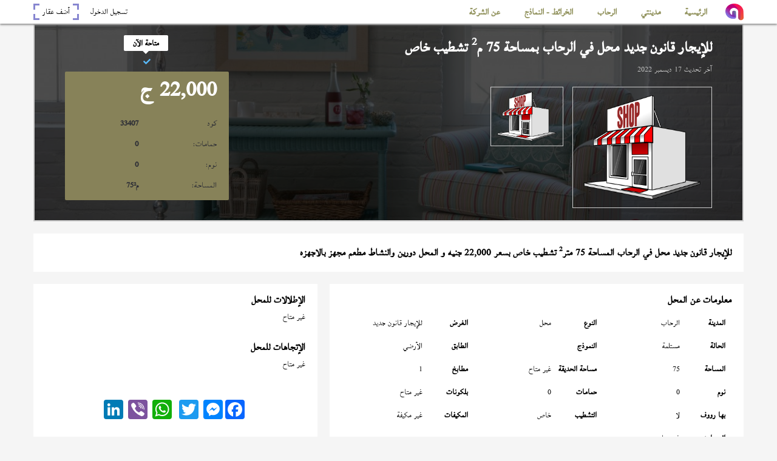

--- FILE ---
content_type: text/html; charset=UTF-8
request_url: https://www.akaratmadinaty.org/details/33407/store_for_rent_new_law_in_alrehab
body_size: 6393
content:
<!doctype html>
<html dir="rtl" lang="ar">
   
<head>
	<meta charset="utf-8">
    <title>للإيجار قانون جديد محل في الرحاب بمساحة 75 متر   تشطيب خاص</title>
	<meta name="viewport" content="width=device-width, initial-scale=1">
	<!-- Meta For SEO start -->
	<meta name="description" content="محل بالرحاب بالمرحلة  المساحة 75 م   تطل على  0 نوم 0 حمام تشطيب خاص للإيجار قانون جديد 22,000 جنيه| كود الوحدة: 33407">
	<meta name="rating" content="general">
	<meta name="author" content="عقارات مدينتي">
	<meta name="copyright" content="عقارات مدينتي, 2026">
	<!--<meta name="expires" content="0">-->
	<meta name="revisit-after" content="7 days">
	<meta name="distribution" content="global">
	<meta name="directory" content="submission">
	<meta name="coverage" content="Worldwide">
	<meta name="robots" content="index,follow">
	<meta name="topic" content="Realestate">
	<meta name="Classification" content="Realestate">
	<meta name="category" content="Realestate">
	<meta name="designer" content="abdelrahman gamal">
	
	<!--<meta http-equiv="Cache-Control" content="no-cache, no-store, must-revalidate" />
	<meta http-equiv="Pragma" content="no-cache" />-->
    
	<meta property="og:type" content="website">
	<meta property="og:title" content="للإيجار قانون جديد محل في الرحاب بمساحة 75 متر   تشطيب خاص"> 
	<meta property="og:url" content="https://www.akaratmadinaty.org:443/details/33407/store_for_rent_new_law_in_alrehab">
	<meta property="og:description" content="محل بالرحاب بالمرحلة  المساحة 75 م   تطل على  0 نوم 0 حمام تشطيب خاص للإيجار قانون جديد 22,000 جنيه| كود الوحدة: 33407" />  
	<meta property="og:image" content="https://www.akaratmadinaty.org:443/images/units/shop.png"> 
	<meta property="fb:app_id" content="https://www.facebook.com/contactmadinaty/">
    <!-- End OF SEO -->
    
    <link rel="shortcut icon" href="/images/croped_logo.png">
	<link rel="stylesheet" href="/css/lightgallery.min.1519831818.css"/>
	<link rel="stylesheet" href="/css/fontawesome-all.1519831744.css"/>
	<link rel="stylesheet" href="/css/foundation-icons/foundation-icons.css">
	<link rel="stylesheet" href="/css/normalize.css">
	<link rel="stylesheet" href="/css/jquery-ui.min.css">
	<link rel="stylesheet" href="/css/jquery-ui.theme.min.css">
	<link rel="stylesheet" href="/css/jquery-ui.structure.min.css">
	<link rel="stylesheet" href="/css/offline-language-arabic.1525819314.css"/>
	<link rel="stylesheet" href="/css/offline-theme-dark.1525819998.css"/>
	<link rel="stylesheet" href="/css/style.1528209944.css"/>
    <link rel="stylesheet" href="/css/sweetalert2.min.css">
    <!-- Schema.org -->
    
    
    <script type='application/ld+json'> 
        {
          "@context": "http://www.schema.org",
          "@type": "LocalBusiness",
          "name": "akaratmadinaty",
          "url": "https://www.akaratmadinaty.org/",
		  "telephone": "+201110440030",
		  "priceRange": "1700 ايجار, 600,000 كاش, 300 مقدم تقسيط",
          "image": "https://www.akaratmadinaty.org/images/logo.png",
          "address": {
            "@type": "PostalAddress",
            "streetAddress": "مكتب 23 أرابيسسك مول مدينتي، القاهرة الجديدة محافظة القاهرة، جمهورية مصر العربية، مكتب بريد 19511",
            "addressLocality": "Madinaty",
            "addressCountry": "Egypt"
          },
          "hasMap": "https://www.google.com.eg/maps/place/Contact+Madinaty+Real+Estat/@30.0610919,31.4791733,17z/data=!3m1!4b1!4m5!3m4!1s0x1458187ac765f871:0xe5d0d8ff026fd40f!8m2!3d30.0610919!4d31.4813673",
          "openingHours": "Mo, Tu, We, Th, Fr, Sa, Su -",
		  "potentialAction": {
            "@type": "SearchAction",
            "target": "https://www.akaratmadinaty.org/properties/all_cities/properties/?page=1"
			},
			"contactPoint": [
			{ "@type": "ContactPoint",
			  "telephone": "+201110440030",
			  "contactType": "sales",
			  "availableLanguage": "Arabic, English"
			}
		  ]
        }
    </script>
	
	
	<script type='application/ld+json'>
		{
		  "@context": "http://schema.org",
		  "@type": "Organization",
		  "url": "https://www.akaratmadinaty.org",
		  "logo": "https://www.akaratmadinaty.org/images/logo.png"
		}
	</script>
	
	<script type="application/ld+json">
		{
		  "@context": "http://schema.org",
		  "@type": "Organization",
		  "name": "akaratmadinaty",
		  "url": "https://www.akaratmadinaty.org",
		  "sameAs": [
			"https://www.facebook.com/contactmadinaty",
			"https://plus.google.com/113504293778487738011",
			"https://twitter.com/contactmadinaty",
			"https://www.youtube.com/channel/UCCq3KLqswoULVOS7wZOTJ7A"
		  ]
		}
	</script>
    
	
	<!-- Facebook Pixel Code -->
    
    <!-- Facebook Pixel Code -->
    
    
    
    <!-- google-analisis -->
    
        <!-- Global site tag (gtag.js) - Google Analytics -->
<script async src="https://www.googletagmanager.com/gtag/js?id=UA-113296447-1"></script>
<script>
  window.dataLayer = window.dataLayer || [];
  function gtag(){dataLayer.push(arguments);}
  gtag('js', new Date());
  gtag('config', 'UA-113296447-1');
</script>    
    <!-- google-analisis -->
    
	

    
	<script src="/js/jquery-3.2.1.min.js"></script>
	<script src="/js/jquery-ui.min.js"></script>
	<script src="/js/jquery.form.min.js"></script>
	<script src="/js/underscore-min.js"></script>
	<script src="/js/jshashtable-3.0-min.js"></script>
	<script src="/js/jquery.numberformatter-1.2.4.min.js"></script>
	<script src="/js/lightgallery-all.min.js"></script>
	<script src="/js/jQuery_Mousewheel_3.1.13.js"></script>
	<script src="/js/sweetalert2.min.js"></script>
	<script src="/js/offline.1525816554.js"></script>
	<script src="/js/reconnect.1525816984.js"></script>
	<script src="/js/requests.1525816984.js"></script>
	<script src="/js/simulate.1525816984.js"></script>
	<script src="/js/ui.1525816988.js"></script>
    <script src="/js/app.1519831862.js"></script>
    <script src="/js/functions.1522165462.js"></script>
    <script src="/js/script.1525819208.js"></script>
</head>
    <body itemscope itemtype="http://shcema.org/RealEstateAgent">
		<div class="nav_mobile hidden">
    <button class="cls-nav-mobile"><i class="fa fa-times"></i></button>
</div>
        <div class="loader_container">
          <div class="progress float shadow">
            <div class="progress__item"></div>
          </div>
        </div>
		<header class="" itemscope itemtype="http://shcema.org/WPHeader" role="banner">
            <nav class="container" itemscope itemtype="http://schema.org/SiteNavigationElement" role="navigation">
    <button class="m_bars"><i class="fa fa-ellipsis-v"></i></button>
    <a class="croped_logo hidden" href="/">
        <img src="/images/croped_logo.png">
    </a>
    <ul class="nav_menu" itemscope itemtype="http://schema.org/BreadcrumbList">
        <li class="li_style" itemscope itemprop="itemListElement"  itemtype="http://schema.org/ListItem">
            <span itemprop="item">
                <a href="/" itemprop="url">
                    <bdi itemprop="name">الرئيسية</bdi>
                </a>
                <span class="prop_bor prop_bor1"></span>
                <span class="prop_bor prop_bor2"></span>
                <span class="prop_bor prop_bor3"></span>
                <span class="prop_bor prop_bor4"></span>
            </span>
        </li>
        <li class="li_style" itemscope itemprop="itemListElement"  itemtype="http://schema.org/ListItem">
            <span itemprop="item">
                <a href="/properties/madinaty" itemprop="url">
                    <bdi itemprop="name">مدينتي</bdi>
                </a>
                <span class="prop_bor prop_bor1"></span>
                <span class="prop_bor prop_bor2"></span>
                <span class="prop_bor prop_bor3"></span>
                <span class="prop_bor prop_bor4"></span>
            </span>
            <ul class="sub_menu_2 sub_menu_2_style" itemscope itemtype="http://schema.org/BreadcrumbList" itemprop="item">
                <li itemscope itemprop="itemListElement"  itemtype="http://schema.org/ListItem">
                    <a href="/properties/madinaty/properties/sale" itemprop="url">
                        <bdi itemprop="name">بيع</bdi>
                    </a>
                    <ul class="sub_lvl2" itemscope itemtype="http://schema.org/BreadcrumbList" itemprop="item">
                        <li itemtype="http://schema.org/ListItem">
                            <a itemprop="url" href="/properties/madinaty/apartments/sale">
                                <bdi itemprop="name">شقق</bdi>
                            </a>
                        </li>
                        <li itemtype="http://schema.org/ListItem">
                            <a itemprop="url" href="/properties/madinaty/villas/sale">
                                <bdi itemprop="name">فيلات</bdi>
                            </a>
                        </li>
                        <li itemtype="http://schema.org/ListItem">
                            <a itemprop="url" href="/properties/madinaty/stores/sale">
                                <bdi itemprop="name">محلات</bdi>
                            </a>
                        </li>
                        <li itemtype="http://schema.org/ListItem">
                            <a itemprop="url" href="/properties/madinaty/offices/sale">
                                <bdi itemprop="name">مكاتب</bdi>
                            </a>
                        </li>
                    </ul>
                </li>
                
                <li class="" itemscope itemprop="itemListElement"  itemtype="http://schema.org/ListItem">
                    <a href="/properties/madinaty/properties/rent" itemprop="url">
                        <bdi itemprop="name">ايجار</bdi>
                    </a>
                    <ul class="sub_lvl2" itemscope itemtype="http://schema.org/BreadcrumbList" itemprop="item">
                        <li itemtype="http://schema.org/ListItem">
                            <a itemprop="url" href="/properties/madinaty/apartments/rent">
                                <bdi itemprop="name">شقق</bdi>
                            </a>
                        </li>
                        <li itemtype="http://schema.org/ListItem">
                            <a itemprop="url" href="/properties/madinaty/villas/rent">
                                <bdi itemprop="name">فيلات</bdi>
                            </a>
                        </li>
                        <li itemtype="http://schema.org/ListItem">
                            <a itemprop="url" href="/properties/madinaty/stores/rent">
                                <bdi itemprop="name">محلات</bdi>
                            </a>
                        </li>
                        <li itemtype="http://schema.org/ListItem">
                            <a itemprop="url" href="/properties/madinaty/offices/rent">
                                <bdi itemprop="name">مكاتب</bdi>
                            </a>
                        </li>
                    </ul>
                </li>
            </ul>
        </li>
        <li class="li_style" itemscope itemprop="itemListElement" itemtype="http://schema.org/ListItem">
            <span itemprop="item">
                <a href="/properties/alrehab" itemprop="url">
                    <bdi itemprop="name">الرحاب</bdi>
                </a>
                <span class="prop_bor prop_bor1"></span>
                <span class="prop_bor prop_bor2"></span>
                <span class="prop_bor prop_bor3"></span>
                <span class="prop_bor prop_bor4"></span>
            </span>
            <ul class="sub_menu_2 sub_menu_2_style" itemscope itemtype="http://schema.org/BreadcrumbList" itemprop="item">
                <li itemscope itemprop="itemListElement"  itemtype="http://schema.org/ListItem">
                    <a href="/properties/alrehab/properties/sale" itemprop="url">
                        <bdi itemprop="name">بيع</bdi>
                    </a>
                    <ul class="sub_lvl2" itemscope itemtype="http://schema.org/BreadcrumbList" itemprop="item">
                        <li itemtype="http://schema.org/ListItem">
                            <a itemprop="url" href="/properties/alrehab/apartments/sale">
                                <bdi itemprop="name">شقق</bdi>
                            </a>
                        </li>
                        <li itemtype="http://schema.org/ListItem">
                            <a itemprop="url" href="/properties/alrehab/villas/sale">
                                <bdi itemprop="name">فيلات</bdi>
                            </a>
                        </li>
                        <li itemtype="http://schema.org/ListItem">
                            <a itemprop="url" href="/properties/alrehab/stores/sale">
                                <bdi itemprop="name">محلات</bdi>
                            </a>
                        </li>
                        <li itemtype="http://schema.org/ListItem">
                            <a itemprop="url" href="/properties/alrehab/offices/sale">
                                <bdi itemprop="name">مكاتب</bdi>
                            </a>
                        </li>
                    </ul>
                </li>
                
                <li class="" itemscope itemprop="itemListElement"  itemtype="http://schema.org/ListItem">
                    <a href="/properties/alrehab/properties/rent" itemprop="url">
                        <bdi itemprop="name">ايجار</bdi>
                    </a>
                    <ul class="sub_lvl2" itemscope itemtype="http://schema.org/BreadcrumbList" itemprop="item">
                        <li itemtype="http://schema.org/ListItem">
                            <a itemprop="url" href="/properties/alrehab/apartments/rent">
                                <bdi itemprop="name">شقق</bdi>
                            </a>
                        </li>
                        <li itemtype="http://schema.org/ListItem">
                            <a itemprop="url" href="/properties/alrehab/villas/rent">
                                <bdi itemprop="name">فيلات</bdi>
                            </a>
                        </li>
                        <li itemtype="http://schema.org/ListItem">
                            <a itemprop="url" href="/properties/alrehab/stores/rent">
                                <bdi itemprop="name">محلات</bdi>
                            </a>
                        </li>
                        <li itemtype="http://schema.org/ListItem">
                            <a itemprop="url" href="/properties/alrehab/offices/rent">
                                <bdi itemprop="name">مكاتب</bdi>
                            </a>
                        </li>
                    </ul>
                </li>
            </ul>
        </li>
        <li class="li_style" itemscope itemprop="itemListElement"  itemtype="http://schema.org/ListItem">
            <span itemprop="item">
                <a href="javascript:void(0)">
                    <bdi itemprop="name">الخرائط - النماذج</bdi>
                </a>
                <span class="prop_bor prop_bor1"></span>
                <span class="prop_bor prop_bor2"></span>
                <span class="prop_bor prop_bor3"></span>
                <span class="prop_bor prop_bor4"></span>
            </span>
               <ul class="sub_menu_2 sub_menu_2_style" itemscope itemtype="http://schema.org/BreadcrumbList" itemprop="item">
                <li itemscope itemprop="itemListElement"  itemtype="http://schema.org/ListItem">
                <a href="/maps" itemprop="url">
                    <bdi itemprop="name">الخرائط</bdi>
                </a>
                <ul class="sub_lvl2" itemscope itemtype="http://schema.org/BreadcrumbList" itemprop="item">
                    <li itemtype="http://schema.org/ListItem">
                        <a itemprop="url" href="/maps/alrehab/apartment">
                            <bdi itemprop="name">خرائط العمارات في الرحاب</bdi>
                        </a>
                    </li>
                    <li itemtype="http://schema.org/ListItem">
                        <a itemprop="url" href="/maps/madinaty/apartment">
                        <bdi itemprop="name">خرائط العمارات في مدينتي</bdi>
                        </a>
                    </li>
                    <li itemtype="http://schema.org/ListItem">
                        <a itemprop="url" href="/maps/alrehab/villa">
                            <bdi itemprop="name">خرائط الفيلات في الرحاب</bdi>
                        </a>
                    </li>
                    <li itemtype="http://schema.org/ListItem">
                        <a itemprop="url" href="/maps/madinaty/villa">
                            <bdi itemprop="name">خرائط الفيلات في مدينتي</bdi>
                        </a>
                    </li>
                </ul>
                </li>
                <li itemscope itemprop="itemListElement"  itemtype="http://schema.org/ListItem">
                    <a href="/models" itemprop="url">
                        <bdi itemprop="name">النماذج</bdi>
                    </a>
                    <ul class="sub_lvl2" itemscope itemtype="http://schema.org/BreadcrumbList" itemprop="item">
                        <li itemtype="http://schema.org/ListItem">
                            <a itemprop="url" href="/models/alrehab/apartment">
                                <bdi itemprop="name">نماذج العمارات في الرحاب</bdi>
                            </a>
                        </li>
                        <li itemtype="http://schema.org/ListItem">
                            <a itemprop="url" href="/models/madinaty/apartment">
                                <bdi itemprop="name">نماذج العمارات في مدينتي</bdi>
                            </a>
                        </li>
                        <li itemtype="http://schema.org/ListItem">
                            <a itemprop="url" href="/models/alrehab/villa">
                                <bdi itemprop="name">نماذج الفيلات في الرحاب</bdi>
                            </a>
                        </li>
                        <li itemtype="http://schema.org/ListItem">
                            <a itemprop="url" href="/models/madinaty/villa">
                                <bdi itemprop="name">نماذج الفيلات في مدينتي</bdi>
                            </a>

                        </li>
                    </ul>
                </li>
            </ul>
        </li>
        <li class="li_style" itemscope itemprop="itemListElement"  itemtype="http://schema.org/ListItem">
            <span itemprop="item">
                <a>
                    <bdi itemprop="name">عن الشركة</bdi>
                </a>
                <span class="prop_bor prop_bor1"></span>
                <span class="prop_bor prop_bor2"></span>
                <span class="prop_bor prop_bor3"></span>
                <span class="prop_bor prop_bor4"></span>
            </span>
            <ul class="sub_menu_2 sub_menu_2_style" itemscope itemtype="http://schema.org/BreadcrumbList" itemprop="item">
                <li itemtype="http://schema.org/ListItem">
                    <a href="/staff" itemprop="url">
                        <bdi itemprop="name">فريق المبيعات</bdi>
                    </a>
                </li>
                <li itemtype="http://schema.org/ListItem">
                    <a href="/contact-us" itemprop="url">
                        <bdi itemprop="name">اتصل بنا</bdi>
                    </a>
                </li>
            </ul>
        </li>
    </ul>
    <span class="login_add hidden">  
        <span>
            <a href="https://www.contact-madinaty.com/login" class="l_login" target="_blank">
                <bdi>تسجيل الدخول</bdi>
            </a>
            <a href="https://www.contact-madinaty.com/add_property" class="l_add_property" target="_blank">
                <span class="prop_bor prop_bor1"></span>
                <span class="prop_bor prop_bor2"></span>
                <span class="prop_bor prop_bor3"></span>
                <span class="prop_bor prop_bor4"></span>
                <bdi>أضف عقار</bdi>
            </a>
        </span>
    </span>
    <span class="h_socilas">
        <a href="https://www.facebook.com/contactmadinaty" rel="nofollow" target="_blank">
            <i class="fab fa-facebook-square"></i>
        </a>
        <a href="https://plus.google.com/113504293778487738011" rel="nofollow" target="_blank">
            <i class="fab fa-google-plus-square"></i>
        </a>
        <a href="https://twitter.com/contactmadinaty" rel="nofollow" target="_blank">
            <i class="fab fa-twitter-square"></i>
        </a>
        <a href="https://www.youtube.com/channel/UCCq3KLqswoULVOS7wZOTJ7A" rel="nofollow" target="_blank">
            <i class="fab fa-youtube-square"></i>
        </a>
    </span>
</nav>

			<div id="google_translate_element"></div>
			<script type="text/javascript">
				function googleTranslateElementInit() {
				  new google.translate.TranslateElement({pageLanguage: 'ar', layout: google.translate.TranslateElement.InlineLayout.SIMPLE, multilanguagePage: true}, 'google_translate_element');
				}
			</script>
			<script type="text/javascript" src="//translate.google.com/translate_a/element.js?cb=googleTranslateElementInit"></script>
		</header><div class="view container">
    <div class="v_banner">
        <div>
            <h1 class="v_title" href="#">للإيجار قانون جديد محل في <span itemprop="category">الرحاب</span> بمساحة 75 م<sup>2</sup> تشطيب خاص </h1>
            <span class="v_last_modified">
                <bdi>آخر تحديث</bdi>
                <bdi>17 ديسمبر 2022</bdi>
            </span>
            <div class="ad_images">
            <span>
                <img src="/images/units/shop.png" alt="للإيجار قانون جديد محل في الرحاب بمساحة 75 م2 تشطيب خاص ">    
            </span>
                        <div class="res_2" title="صور العقار">
                <a href="/images/units/shop.png" class="">
                  <img src="/images/units/shop.png" alt="للإيجار قانون جديد محل في الرحاب بمساحة 75 م2 تشطيب خاص "/>
                </a>
                                                            </div>
                        </div>
        </div>
        <div class="v_details_card">
            <span class="v_availability">
                <i class="fa fa-check"></i>                <bdi>متاحة الآن</bdi>
            </span>
            <span class="v_more_details">
                <span class="v_price">
                    <bdi>22,000</bdi>
                    <bdi>  ج </bdi>
                </span>
                <span>
                    <bdi>كود</bdi>
                    <bdi id="unit_code">33407</bdi>
                </span>
                <span>
                    <bdi>حمامات: </bdi>
                    <bdi>0</bdi>
                </span>
                <span>
                    <bdi>نوم: </bdi>
                    <bdi>0</bdi>
                </span>
                <span>
                    <bdi>المساحة: </bdi>
                    <bdi class="ad_area"><bdi>75</bdi><bdi>م²</bdi></bdi>
                </span>
                                            </span>
        </div>
    </div>
    <div class="v_body">
        <h2 class="v_descritption">
            <span class="v_container">للإيجار قانون جديد محل  في الرحاب المساحة 75 متر<sup>2</sup> تشطيب خاص بسعر 22,000 جنيه و المحل دورين والنشاط مطعم مجهز بالاجهزه </span>
        </h2>
        <div class="v_detailts">
            <div class="detials_about">
                <span class="v_container">
                    <p>معلومات عن المحل</p>
                    <div class="tt">
                        <span>
                            <bdi>المدينة</bdi>
                            <span class="no_edit" >الرحاب</span>
                        </span>
                        <span>
                            <bdi>النوع</bdi>
                            <span class="no_edit" >محل</span>
                        </span>
                        <span id="aim_container" data-id="33407">
                            <bdi>الغرض</bdi>
                            <span id="edit_aim_call">للإيجار قانون جديد</span>
                            <span id="edit_aim" class="hidden">
                                <select id="change_aim">
                                    <option value="s">كاش</option>
                                    <option value="i">تقسيط</option>
                                    <option value="r">قانون جديد</option>
                                    <option value="f">مفروش</option>
                                </select>
                                <button id="save_aim"><i class="fa fa-save"></i></button>
                                <button id="cancel_aim"><i class="fa fa-ban"></i></button>
                            </span>
                        </span>
                        <span>
                            <bdi>الحالة</bdi>
                            <span class="no_edit" >مستلمة</span>
                        </span>
                                                <span>
                            <bdi>النموذج</bdi>
                            <span class="no_edit" ></span>
                        </span>
                                                                        <span>
                            <bdi>الطابق</bdi>
                            <span class="no_edit" >الأرضي</span>
                        </span>
                        
                        <span>
                            <bdi>المساحة</bdi>
                            <span class="no_edit" >75</span>
                        </span>

                        <span>
                            <bdi>مساحة الحديقة</bdi>
                            <span class="no_edit" >غير متاح</span>
                        </span>

                        
                        <span>
                            <bdi>مطابخ</bdi>
                            <span>1</span>
                        </span>
                        <span>
                            <bdi>نوم</bdi>
                            <span class="no_edit" >0</span>
                        </span>
                        <span>
                            <bdi>حمامات</bdi>
                            <span class="no_edit" >0</span>
                        </span>
                        <span>
                            <bdi>بلكونات</bdi>
                            <span class="no_edit" >غير متاح</span>
                        </span>
                                                <span>
                            <bdi>بها رووف</bdi>
                            <span class="no_edit" >لا</span>
                        </span>
                                                <span>
                            <bdi>التشطيب</bdi>
                            <span class="no_edit" > خاص</span>
                        </span>
                        <span>
                            <bdi>المكيفات</bdi>
                            <span class="no_edit" >غير مكيفة</span>
                        </span>
                        <span>
                            <bdi>المصاعد</bdi>
                            <span class="no_edit" >غير متاح</span>
                        </span>
</div>
                </span>
            </div>
            <div class="v_side_details">
                <span class="v_container">
                    <div id="show_views" class="v_views">
                        <p>الإطلالات للمحل</p>
                        غير متاح                    </div>
                    <span id="edit_views" class="edit_checks hidden">
                        			<input id="l_parking"  type="checkbox" class="no_edit"  name="viwes[]" value="l_parking"/>
			<label for="l_parking"><bdi>باركنج</bdi><span></span></label>
						<input id="l_road"  type="checkbox" class="no_edit"  name="viwes[]" value="l_road"/>
			<label for="l_road"><bdi>شارع</bdi><span></span></label>
						<input id="l_small_garden"  type="checkbox" class="no_edit"  name="viwes[]" value="l_small_garden"/>
			<label for="l_small_garden"><bdi>حديقة صغيرة</bdi><span></span></label>
						<input id="l_v_garden"  type="checkbox" class="no_edit"  name="viwes[]" value="l_v_garden"/>
			<label for="l_v_garden"><bdi>حديقة</bdi><span></span></label>
						<input id="l_wide_garden"  type="checkbox" class="no_edit"  name="viwes[]" value="l_wide_garden"/>
			<label for="l_wide_garden"><bdi>حديقة كبيرة</bdi><span></span></label>
						<input id="l_club"  type="checkbox" class="no_edit"  name="viwes[]" value="l_club"/>
			<label for="l_club"><bdi>النادي</bdi><span></span></label>
						<input id="l_swiming"  type="checkbox" class="no_edit"  name="viwes[]" value="l_swiming"/>
			<label for="l_swiming"><bdi>حمام السباحة</bdi><span></span></label>
						<input id="l_golf"  type="checkbox" class="no_edit"  name="viwes[]" value="l_golf"/>
			<label for="l_golf"><bdi>جولف</bdi><span></span></label>
						<input id="l_play_area"  type="checkbox" class="no_edit"  name="viwes[]" value="l_play_area"/>
			<label for="l_play_area"><bdi>منطقة العاب</bdi><span></span></label>
						<input id="l_lakes"  type="checkbox" class="no_edit"  name="viwes[]" value="l_lakes"/>
			<label for="l_lakes"><bdi>بحيرات</bdi><span></span></label>
						<input id="l_mall"  type="checkbox" class="no_edit"  name="viwes[]" value="l_mall"/>
			<label for="l_mall"><bdi>مول</bdi><span></span></label>
						<input id="l_foodcort"  type="checkbox" class="no_edit"  name="viwes[]" value="l_foodcort"/>
			<label for="l_foodcort"><bdi>منطقة مطاعم</bdi><span></span></label>
			                    </span>

                    <div id="show_fronts" class="view_prop_views">
                        <p>الإتجاهات للمحل</p>
                        غير متاح                    </div>
                    <span id="edit_fronts" class="edit_checks hidden">
                        	<input id="بحري"  class="no_edit"  name="fronts[]" type="checkbox" value="l_f_n">
	<label for="بحري"><bdi>بحري</bdi><span></span></label>
	<input id="قبلي"  class="no_edit"  name="fronts[]" type="checkbox" value="l_f_s">
	<label for="قبلي"><bdi>قبلي</bdi><span></span></label>
	<input id="شرقي"  class="no_edit"  name="fronts[]" type="checkbox" value="l_f_e">
	<label for="شرقي"><bdi>شرقي</bdi><span></span></label>
	<input id="غربي"  class="no_edit"  name="fronts[]" type="checkbox" value="l_f_w">
	<label for="غربي"><bdi>غربي</bdi><span></span></label>
	                    </span>
					<!-- AddToAny BEGIN -->
        <div class="a2a_kit a2a_kit_size_32 a2a_default_style">
            <span class="bt_fb">
                <a class="a2a_button_facebook">
                </a>
            </span>

            <span class="bt_msn">
                <a class="a2a_button_facebook_messenger"></a>
            </span>

            <span class="bt_tw">
                <a class="a2a_button_twitter">
                </a>
            </span>

            <span class="bt_gogl">
                <a class="a2a_button_google_plus">
                </a>
            </span>

            <span class="bt_wh">
                <a class="a2a_button_whatsapp">
                </a>
            </span>

            <span class="bt_vib">
                <a class="a2a_button_viber">
                </a>
            </span>

            <span class="bt_lin">
                <a class="a2a_button_linkedin">
                </a>
            </span>
        </div>
        <script async src="https://static.addtoany.com/menu/page.js"></script>
        <!-- AddToAny END -->
                </span>
            </div>
            
            <div class="v_money_info">
                <span class="v_container clmn_align_justify_flex">
                    <p>المعلومات المالية للمحل</p>
                    <div class="tt">
                                                                                                                        <span>
                            <bdi>الإيجار الشهري</bdi>
                            <span class="no_edit" >22,000</span>
                        </span>
                        <span>
                            <bdi>مدة الإيجار</bdi>
                            <span class="no_edit" >غير متاح</span>
                        </span>
                        <span>
                            <bdi>التأمين</bdi>
                            <span class="no_edit" >غير متاح</span>
                        </span>
                        <span>
                            <bdi>الزيادة السنوية</bdi>
                            <span class="no_edit" >غير متاح</span>
                        </span>
                        <span>
                            <bdi>الصيانة</bdi>
                            <span class="no_edit" >على المستأجر</span>
                        </span>
                        <span>
                            <bdi>جنسية المستأجر</bdi>
                            <span></span>
                        </span>
                                            </div>
                </span>
                <div class="v_notes">
                <span class="v_container">
                    <p>ملاحظات علي المحل</p>
                    <span class="no_edit" >المحل دورين والنشاط مطعم مجهز بالاجهزه                     </span>
                </span>
            </div>
            </div>
            
            
            <div>
                <span class="v_call">
                    <bdi>تواصل مع المبيعات</bdi>
                </span>

                <ul class="v_sales_nums">
                                        <li>
                        <span class="name">شريف مصطفى</span>
                        <span class="phone_number">
                            <bdi class="sales_number">01111100291</bdi>
                        </span>
                    </li>
                                        <li>
                        <span class="name">دعاء</span>
                        <span class="phone_number">
                            <bdi class="sales_number">01155989988</bdi>
                        </span>
                    </li>
                                        <li>
                        <span class="name">عبدالفتاح</span>
                        <span class="phone_number">
                            <bdi class="sales_number">01145450011</bdi>
                        </span>
                    </li>
                                        <li>
                        <span class="name">hesham mahrous</span>
                        <span class="phone_number">
                            <bdi class="sales_number">01115666813</bdi>
                        </span>
                    </li>
                                    </ul>
            </div>
            
           
            
            
             
            
        </div>
       
    </div>
    <div class="simillar_ads">
        <p>عقارات أخري متاحة</p>
				<div class="simillar_ad_box">
			<a class="title_of_ad" href="/details/23879/store_for_rent_new_law_in_alrehab" target="_blank">للإيجار قانون جديد محل في <span itemprop="category">الرحاب</span> بمساحة 80 م<sup>2</sup> </a>
		</div>
				<div class="simillar_ad_box">
			<a class="title_of_ad" href="/details/20914/store_for_rent_new_law_in_alrehab" target="_blank">للإيجار قانون جديد محل في <span itemprop="category">الرحاب</span> بمساحة 69 م<sup>2</sup> </a>
		</div>
				<div class="simillar_ad_box">
			<a class="title_of_ad" href="/details/28693/store_for_rent_new_law_in_alrehab" target="_blank">للإيجار قانون جديد محل في <span itemprop="category">الرحاب</span> بمساحة 75 م<sup>2</sup> </a>
		</div>
				<div class="simillar_ad_box">
			<a class="title_of_ad" href="/details/25317/store_for_rent_new_law_in_alrehab" target="_blank">للإيجار قانون جديد محل في <span itemprop="category">الرحاب</span> بمساحة 90 م<sup>2</sup> </a>
		</div>
				<div class="simillar_ad_box">
			<a class="title_of_ad" href="/details/43881/store_for_rent_new_law_in_alrehab" target="_blank">للإيجار قانون جديد محل في <span itemprop="category">الرحاب</span> بمساحة 76 م<sup>2</sup> </a>
		</div>
				<div class="simillar_ad_box">
			<a class="title_of_ad" href="/details/22659/store_for_rent_new_law_in_alrehab" target="_blank">للإيجار قانون جديد محل في <span itemprop="category">الرحاب</span> بمساحة 90 م<sup>2</sup> </a>
		</div>
				<div class="simillar_ad_box">
			<a class="title_of_ad" href="/details/23128/store_for_rent_new_law_in_alrehab" target="_blank">للإيجار قانون جديد محل في <span itemprop="category">الرحاب</span> بمساحة 90 م<sup>2</sup> </a>
		</div>
				<div class="simillar_ad_box">
			<a class="title_of_ad" href="/details/26386/store_for_rent_new_law_in_alrehab" target="_blank">للإيجار قانون جديد محل في <span itemprop="category">الرحاب</span> بمساحة 90 م<sup>2</sup> </a>
		</div>
		    </div>
</div>
        <footer itemscope itemtype="http://schema.org/WPFooter" role="contentinfo">
            <div class="promotion container">
                <div>
                    <h1>هل تحلم ببيع أو تأجير عقارك ؟</h1>
                </div>
                <a href="https://www.contact-madinaty.com/add_property" class="l_add_property_ btn">
                    <bdi>اضغط هنا</bdi>
                </a>
            </div>
            <div class="seo_links">
                <p>
                    <a href="/">عقارات مدينتي</a>
                    <a href="/properties/madinaty/apartments/sale">شقق لليع في مدينتى</a>
                    <a href="/properties/madinaty/apartments/rent">شقق للإيجار في مدينتى</a>
                    <a href="/properties/alrehab/apartments/sale">شقق للبيع في الرحاب</a>
                    <a href="/properties/alrehab/apartments/rent">شقق للإيجار في الرحاب</a>
                </p>
				<p>
                    <a href="/properties/alrehab/apartments/sale_cash">شقق في الرحاب للبيع كاش</a>
                    <a href="/properties/alrehab/villas/sale_cash">فيلات للبيع في الرحاب كاش</a>
                    <a href="/properties/alrehab/stores/sale_cash">محلات للبيع في الرحاب كاش</a>
                    <a href="/properties/alrehab/offices/sale_cash">مكاتب للبيع في الرحاب كاش</a>
                    <a href="/properties/alrehab/clinics/sale_cash">عيادات للبيع في الرحاب كاش</a>
                </p>
                <p>
                    <a href="/properties/alrehab/properties/sale_installment">عقارات في الرحاب للبيع تقسيط</a>
                    <a href="/properties/alrehab/apartments/sale_installment">شقق للبيع في الرحاب تقسيط</a>
                    <a href="/properties/alrehab/villas/sale_installment">فيلات للبيع في الرحاب تقسيط</a>
                    <a href="/properties/alrehab/stores/sale_installment">محلات للبيع في الرحاب تقسيط</a>
                    <a href="/properties/alrehab/offices/sale_installment">مكاتب للبيع في الرحاب تقسيط</a>
                </p>
                <p>
                    <a href="/properties/alrehab/clinics/sale_installment">عيادات للبيع في الرحاب تقسيط</a>
                    <a href="/properties/madinaty/villas/sale">فيلات للبيع في مدينتي</a>
                    <a href="/properties/alrehab/villas/sale">فيلات للبيع في الرحاب</a>
                    <a href="/properties/madinaty/villas/rent">فيلات للإيجار في مدينتي</a>
                    <a href="/properties/alrehab/villas/rent">فيلات للإيجار في الرحاب</a>
                </p>
				<p>
					<a href="http://www.contact-madinaty.com/">عقارات مدينتى</a> , <a href="http://www.contact-madinaty.com/properties/madinaty/apartments/sale">شقق للبيع فى مدينتى</a> , <a href="http://www.contact-madinaty.com/properties/madinaty/villas">فلل للبيع في مدينتي</a> , <a href="http://www.contact-madinaty.com/properties/alrehab/apartments/sale">شقق للبيع في الرحاب</a> , <a href="http://www.contact-madinaty.com/properties/alrehab/villas">فيلا للبيع فى الرحاب</a>&nbsp;, <a href="http://www.contact-madinaty.com/properties/madinaty/apartments/rent">شقق للايجار بمدينتي</a> , <a href="http://www.akaratmadinaty.org">عقارات الرحاب</a> ,<a href="http://www.villatmadinaty.com">فلل للبيع بمدينتى</a> , <a href="http://www.shokakmadinaty.net">شقق مدينتى</a> , <a href="http://www.madinatyrealestate.net">عقار مدينتى</a> , <a href="http://www.realestatemadinaty.com">عقارات مدينتى والرحاب</a> , <a href="http://www.madinatyrealestate.com/">madinaty</a> , <a href="http://www.realestatemadinaty.net/">عقارات مدينتى للبيع</a> , <a href="http://www.realestate-madinaty.com">عقارات بمدينتى</a> , <a href="http://www.shokakmadinaty.com">شقق للبيع فى مدينتى</a>, <a href="http://www.a34z.com">اعلانات مبوبة</a>
				</p>
            </div>
            <div class="copy_right" itemscope itemtype="http://schema.org/WebPageElement">
    <p class="quick_links">
        <a href="#">مدينتي</a>
        <a href="#">الرحاب</a>
        <a href="#">الخرائط - النماذج</a>
        <a href="#">فريق المبيعات</a>
        <a href="#">اتصل بنا</a>
    </p>
	<p class="rights">
        <span>all rights reserved for <a href="/">Aqarat Madinaty</a> &copy; 2026</span>
        <span>Powered by <a href="#">IT Village Team</a></span>
    </p>
</div>        </footer>
    </body>
</html>


--- FILE ---
content_type: text/css
request_url: https://www.akaratmadinaty.org/css/style.1528209944.css
body_size: 9237
content:
@charset "utf-8";
@font-face {
    font-family: 'lateef';
    src: url(/css/fonts/LateefRegOT.ttf)
}

/*==========================<< global-styles >>===============================*/
*{
	padding: 0;
	margin: 0;
	list-style: none;
	box-sizing: border-box;
	font-family: "lateef";
    font-size: 16px
}

bdi{
    display: inline-block
}

html, body{
    height: 100%
}

/* ==nav mobile== */

.nav_mobile{
	position: fixed;
	width: 100%;
	height: 100%;
	display: flex;
	justify-content: center;
	align-items: center;
	z-index: 15;
	background-color: #333;
    animation: op 190ms ease
}

.cls-nav-mobile{
    position: absolute;
    top: 5px;
    left: 15px;
    background-color: transparent;
}

.cls-nav-mobile>i{
    color: #fff
}
/*=====<>========*/


.lg-backdrop.in {
    opacity: 0.85;
}
.fixed-size.lg-outer .lg-inner {
  background-color: #FFF;
}
.fixed-size.lg-outer .lg-sub-html {
  position: absolute;
  text-align: right;
}
.fixed-size.lg-outer .lg-toolbar {
  background-color: transparent;
  height: 0;
}
.fixed-size.lg-outer .lg-toolbar .lg-icon {
    color: #333
}

.fixed-size.lg-outer .lg-img-wrap {
  padding: 6px
}

.fixed-size.lg-outer .lg-img-wrap img{
    width: 100% !important;
    height: 100% !important;
}

.clmn_align_flex{
    display: flex;
    flex-direction: column;
    align-items: center
}

.clmn_justify_flex{
    display: flex;
    flex-direction: column;
    justify-content: center
}

.clmn_align_justify_flex{
    display: flex;
    flex-direction: column;
    justify-content: center;
    align-items: center
}

.row_align_justify_flex{
    display: flex;
    justify-content: center;
    align-items: center
}

header>a, .login_add{
    animation: op 400ms linear;
}

fieldset{
	padding: 0;
	margin: 0;
	border: 0
}

legend{
	margin: 0
}

a{
    text-decoration: none;
    color: #000;
    display: inline-block;
}

input:not([class^="swal"]), button:not([class^="swal"]), textarea:not([class^="swal"]){
	padding:6px 14px;
}

input, button, select, textarea{
	font-family: "lateef";
    background-color: #fff;
	resize: none;
    transition: all 150ms linear
}

input, button, select, textarea, a, i, label, label:before, label:after, input[type="checkbox"]:checked + label:before, input[type="radio"]:checked + label:before{
    transition: all 200ms linear
}

.btn{
    color: #fff
}

.btn1{
    background-color: #a1a268;
}

.btn2{
    background-color: #333;
}

.btn3{
    background-color: #8786d0
}

.btn4{
    background-color: #f91650
}

input:not([class^="swal"]):focus, button:not([class^="swal"]):focus, select:not([class^="swal"]):focus, textarea:not([class^="swal"]):focus{
    outline: 0
}

button:not([class^="swal"]), input[type="text"]:not([class^="swal"]), select:not([class^="swal"]){
	border: 0
}

button, select, input[type="checkbox"], input[type="radio"], .fa-bars, a{
    cursor: pointer
}

.hidden{
    display: none !important;
}

.hide_scroll{
    overflow: hidden
}

.container{
    width: 1170px;
    max-width: 1170px;
    margin: 0 auto
}

.preloader{
    width: 100%;
    height: 100%;
    display: flex;
    justify-content: center;
    position: absolute;
    z-index: 1;
    top: 0;
    left: 0;
    background-color: rgba(255,255,255,0.8);
}

.preloader .progress{
    top: 122px;
    height: 100px;
    position: relative;
    left: auto;
    transform: none
}

h1, h2, h3, h4, h5, h6{
    margin: 0
}

input[type="checkbox"], input[type="radio"]{
    display: none
}

input[type="checkbox"] + label, input[type="radio"] + label{
    display: inline-flex;
    align-items: center;
    justify-content: flex-start;
    font-size: 12px;
    cursor: pointer;
    padding: 0 20px;
    position: relative;
    direction: rtl
}

input[type="checkbox"] + label:last-of-type, input[type="radio"] + label:last-of-type{
    padding-left: 0
}

input[type="checkbox"] + label:before, input[type="radio"] + label:before{
    content: "";
    width: 15px;
    height: 15px;
    font-size: 11px;
    background-color: #fff;
    display: none
}

input[type="checkbox"] + label>span, input[type="radio"] + label>span{
    position: absolute;
    right: -1.7px;
    width: 15px;
    height: 15px;
    box-shadow: inset 0 0 3px #ccc;
    border-radius: 2px
}

input[type="checkbox"]:checked + label>span, input[type="radio"]:checked + label>span{
    animation: check 250ms linear;
    background-color: #90915d;
    background-image: url("/images/check.svg");
    background-size: 70%;
    background-repeat: no-repeat;
    background-position: center;
}

.re_parent{
    display: flex
}

.relative, .code_box{
    display: flex;
    border: 1px solid #999;
    border-radius: 3px;
}

.relative{
    margin-left: 5px;
    width: 150px
}

.relative:last-of-type{
    margin: 0
}

.bor_style{
    border-color: #1576e4
}


.relative button, .code_box button, .models a{
    display: inline-flex;
    justify-content: center;
    align-items: center;
    color: #999;
    padding: 6px 14px
}

.relative button i, .code_box button i, .models a i{
    font-size: 14px
}



/*
    ** loader **
*/

.loader_container {
    position: fixed;
    top: 0;
    left: 0;
    width: 100%;
    height: 100%;
    z-index: 10
}

.loader_container:before {
  content: '';
  position: absolute;
  top: 0;
  left: 0;
  width: 100%;
  height: 50%;
  background: #fff;
  z-index: -1;
  transition: top 1.2s linear 3.1s;
}
.loader_container:after {
  content: '';
  position: absolute;
  bottom: 0;
  left: 0;
  width: 100%;
  height: 50%;
  background: #fff;
  z-index: -1;
  transition: bottom 1.2s linear 3.1s;
}
.loader_container.done:before {
  top: -50%;
}
.loader_container.done:after {
  bottom: -50%;
}

.progress {
  position: absolute;
  top: 50%;
  left: 50%;
  transform: translateX(-50%) translateY(-50%);
  transform-origin: center;
}
.progress .progress__item {
  text-align: center;
  width: 100px;
  height: 100px;
  line-height: 100px;
  border: 2px solid #494871;
  border-radius: 50%;
}
.progress .progress__item:before {
  content: '';
  position: absolute;
  top: 0;
  left: 50%;
  margin-top: -3px;
  margin-left: 0px;
  width: 45px;
  height: 45px;
  border-top: solid 10px #494871;
  border-right: solid 10px #494871;
  border-top-right-radius: 100%;
  transform-origin: left bottom;
  -webkit-animation: spin 3s linear infinite;
}
.progress.float .progress__item:before {
  border-top-width: 2px;
  margin-top: 0px;
  height: 50px;
}
.progress.float.shadow:before {
  border-top-width: 2px;
  margin-top: -41px;
  height: 50px;
}

.progress.shadow:before, .progress.shadow:after{
    content: '';
    position: absolute;
    top: 50%;
    left: 50%;
    z-index: -1;
    display: none
}
.progress.shadow:before {
  margin: -43px 0 0 12px;
  width: 45px;
  height: 45px;
  border-top: solid 10px rgba(0,0,0,0.1);
  border-right: solid 10px rgba(0,0,0,0.1);
  border-top-right-radius: 100%;
  transform-origin: left bottom;
  -webkit-animation: spin 3s linear infinite;
}
.progress.shadow:after {
  width: 100px;
  height: 100px;
  text-align: center;
  line-height: 100px;
  border: 2px solid rgba(0,0,0,0.1);
  border-radius: 50%;
  margin: -40px 0 0 -40px;
 
  transform-origin: center;
}
.progress.done .progress__item {
  opacity: 0;
  -webkit-animation: done 3.1s;
  transition: opacity 0.3s linear 3.1s;
}
.progress.done .progress__item:before {
  display: none;
}
.progress.done:before {
  display: none;
}
.progress.done:after {
  opacity: 0;
  -webkit-animation: done 3.1s;
  transition: opacity 0.15s linear 3.1s;
}
/* ==< _____ >== */


/*
    ** pagination **
*/

.pagination, .pagination>div{
    display: flex;
    justify-content: center;
    align-items: center
}

.pagination{
    margin: 30px 0 0;
    position: relative
}

.pagination:after{
    content: "";
    position: absolute;
    width: 100%;
    border-bottom: 1.5px solid #ccc
}

.pagination>div{
    display: flex;
    flex-wrap: wrap;
    justify-content: center;
    align-items: center;
    background-color: #f5f5f5;
    position: relative;
    z-index: 1;
    padding: 0 20px;
    padding: 5px 20px
}


.pagination a{
    font-size: 15px;
    border-top: 2px solid #ccc;
    background-color: #fff;
    color: #5e1d18;
    font-weight: bold;
    padding: 7px 20px;
    position: relative;
    margin-left: 3px;
    border-radius: 2px    
}

.pagination a:last-of-type{
    margin: 0
}

.pagination a:after{
    content: "";
    position: absolute;
    bottom: -8px;
    border: 5px solid;
    border-color: transparent transparent #5e1d18;
    left: 40%;
    display: none
}

.actv_pag:after{
    display: block !important
}

/* ==< _____ >== */

/*===================================================================*/

/*temporary*/


body{
    background-color: #f5f5f5
}

header, .header_style{
    display: flex
}

header{
    position: fixed;
    width: 100%;
    z-index: 3;
    top: 10px
}

.header_style{
    background-color: #fff;
    box-shadow: 0 2px 3px #8e8e8e;
    align-items: center;
    top: 0
}

.header_style2{
    box-shadow: 0 0;
}

/*
    ***** nav
*/

nav{
    width: 100%;
    position: relative;
    display: flex;
    align-items: center
}

.m_bars{
    position: absolute;
    right: 0;
    height: 100%;
    display: none
}

.m_bars i{
    font-size: 18px
}

.header_style .login_add, .header_style .croped_logo{
    display: inline-flex !important
}

.header_style .croped_logo{
    height: 100%;
    align-items: center;
    margin: 0 0 0 10px;
    
}

.header_style .croped_logo>img{
    width: 30px;
    height: 28px;
    
}

.nav_menu{
    display: flex;
    align-items: center;
    height: 39px
}

.nav_menu>li, .nav_menu>li>span, .nav_menu>li>span>a, .nav_menu>li>span>a>bdi{
    display: inline-flex;
    align-items: center;
    height: 100%
}

.nav_menu>li>span{
    height: 80%;
    position: relative
}

.nav_menu>li{
    position: relative;
    font-weight: bold
}

.li_style{
    background-color: transparent
}

.nav_menu>li .prop_bor{
    display: none;
    border-color: #a1a268
}

.nav_menu>li>span>a{
    padding: 0 20px    
}

.nav_menu>li>span bdi{
    font-size: 18px;
}

.nav_menu>li>span bdi, .sub_menu_2>li>a{
    color: #c3c582
}

.header_style  .nav_menu>li>span bdi, .sub_menu_2>li>a{
    color: #92935e
}

.h_socilas{
    display: none
}

.sub_menu_2{
    display: none;
    flex-direction: column;
    position: absolute;
    min-width: 170px;
    top: 40px;
    animation: mv_sub2 200ms ease;
    padding: 5px 0 0;
    box-shadow: 0 3px 7px #595959
}

.sub_menu_2:before{
    content: "";
    position: absolute;
    border: 5px solid;
    border-color: transparent transparent #fff;
    top: -5px;
    right: 29px
}

.sub_menu_2>li{
    background-color: #fff
}

.sub_menu_2 a{
    width: 100%;
    padding: 3px 20px
}

.sub_menu_2>li>a{
    padding: 5px 15px;
    font-size: 17px
}

.sub_menu_2>li>a>bdi{
    font-size: 17px
}

.sub_lvl2 bdi, .nav_menu>li:last-of-type .sub_menu_2 bdi{
    font-weight: normal;
    font-size: 18px;
    color: #000
}


.login_add, .login_add>span, .login_add>span>a{
    height: 100%;
    display: inline-flex;
    align-items: center
}


.login_add{
    position: absolute;
    left: 0
}

.login_add>span>a{
    padding: 0 15px;
    height: 70%
}

.l_login, .l_add_property{
    position: relative;
    transition: all 100ms linear
}

.l_login{
   border: 4px solid transparent
}

.prop_bor{
    position: absolute;
    width: 10px;
    height: 10px;
    border: 3px solid #8786d0
}

.prop_bor1{
    left: 0;
    top: 0;
    border-right: 0;
    border-bottom: 0
}

.prop_bor2{
    right: 0;
    top: 0;
    border-left: 0;
    border-bottom: 0
}

.prop_bor3{
    right: 0;
    bottom: 0;
    border-left: 0;
    border-top: 0
}

.prop_bor4{
    left: 0;
    bottom: 0;
    border-right: 0;
    border-top: 0
}

/*
    ***** ^_^
*/


.intro{
    height: 400px;
    border-bottom: 1px solid #ccc;
    position: relative;
    background-color: #8786d0;
    background-image: url("/images/Dubai.jpg");
    background-size: cover;
    background-repeat: no-repeat;
    background-attachment: fixed;
}

.intro:before{
    content: "";
    position: absolute;
    top: 0;
    left: 0;
    width: 100%;
    height: 100%;
    background-color: rgba(0,0,0,.5)
}

.intro_logo{
    position: relative;
    z-index: 1;
    position: absolute
}

.intro_logo>a{
    display: block
}

.intro_logo img{
    background-color: #fff;
    border: 2px solid #ccc;
    padding: 0 10px;
    height: 160px
}

.intro>.container{
    display: flex;
    height: 100%
}

.intro>.container>div{
    width: 50%;
    height: 100%;
    position: relative
}

.in_last{
    justify-content: flex-start;
}

.call_us{
    width: 100%;
    margin: 80px 0 0    
}

.call_us>span{
    justify-content: flex-start;
    position: relative;
}

.call_us>span:first-of-type{
    min-height: 130px
}

.ph_mail{
    display: flex;
    justify-content: center !important;
    margin-top: 10px;
    width: 100%
}

.ph_mail>.cl_us{
    justify-content: flex-start;
    width: 41%
}

.ph_mail>.cl_us:last-of-type{
    margin: 0
}

.cl_us>i{
    color: #cfd086;
    font-size: 25px;
    cursor: pointer;
    z-index: 1
}

.notify{
    position: absolute;
    top: -12px;
    height: 48px;
    width: 48px;
    border: 4px solid #d54137;
    border-radius: 70px;
    -moz-animation: heartbit 1s ease-out;
    -moz-animation-iteration-count: infinite;
    -o-animation: heartbit 1s ease-out;
    -o-animation-iteration-count: infinite;
    -webkit-animation: heartbit 1s ease-out;
    -webkit-animation-iteration-count: infinite;
    animation-iteration-count: infinite;
}

.cl_us>bdi{
    background-color: #fff;
    position: relative;
    margin-top: 20px;
    padding: 4px 15px;
    font-size: 20px;
    border-radius: 5px;
    max-width: 243px;
    text-align: justify;
    display: none
}


.cl_us>bdi:before{
    content: "";
    position: absolute;
    border: 7px solid;
    border-color: transparent transparent #fff;
    top: -14px;
    z-index: 1
}




.in_first{
    padding: 0 0 50px 120px;
	align-items: flex-start
}

.in_about, .in_about a{
    color: rgba(255,255,255,0.6)
}

.in_about>p:first-of-type{
    font-size: 2.1em;
    margin-bottom: 5px;
    color: rgba(255,255,255,0.8)
}

.in_about>p:last-of-type, .in_about>p:last-of-type>a{
    font-size: 25px;
    text-align: justify
}

.intro_controls{
    width: 100%;
    margin: 20px 0 0
}

.intro_controls>a{
    padding: 7px 20px
}

.intro_controls>a:first-of-type{
    border-radius: 0 15px 15px 0
}

.intro_controls>a:last-of-type{
    border-radius: 15px 0 0 15px
}

.socilas{
    direction: ltr;
    position: absolute;
    bottom: 40px;
    display: flex;
    justify-content: center;
    align-items: center;
    width: 90%;
    margin: 0 auto
}

.socilas>hr{
    content: "";
    position: absolute;
    width: 100%;
    border: 1px solid #999;
    background-color: #999;
    border-radius: 20px
}

.socilas>span{
    background-color: #f5f5f5;
    position: relative;
    z-index: 2;
    padding: 2px 30px;
    border-radius: 10px;
    border: 2px solid #999;
    border-top: 0;
    border-bottom: 0
}

.socilas a{
    margin-right: 15px
}

.socilas a:last-of-type{
    margin: 0
}

.socilas i{
    font-size: 30px;
    color: #222
}

.middle_container{
    margin: 0 auto 30px;
    padding: 0;
}

.search_area{
    width: 70%;
    margin: 0 auto 20px;
    top: -20px;
    position: relative;
    display: flex
}

.search_box{
    position: relative;
    width: 100%;
    box-shadow: 0 0 3px #222
}

.padd{
    padding: 15px 12px;
    border: 2px solid rgba(0,0,0,0.1);
    border-bottom: 1px solid rgba(0,0,0,0.1);
    border-top: 0
}

.main_search .padd:nth-of-type(n+2){
    background-color: #fff
}

.search_box fieldset{
    margin-bottom: 15px
}

.search_box fieldset:last-of-type{
    margin: 0
}

.search_box legend{
    margin: 0 0 5px;
    font-weight: bold
}

.search_box input[type="text"]{
    width: 100%
}

.main_select{
    width: 100%;
    display: flex;
    align-items: center
}

.main_select>select, .search_controls>button, .main_select>select option{
    font-size: 17px
}

.main_select>select, .search_controls>button{
    border: 1px solid !important;
    border-color: #ccc !important;
    height: 50px
}

.main_select>select{
    flex: 1.5;
    padding: 0 20px 0 0
}

.search_controls{
    display: flex;
    position: relative
}

.search_controls>button{
    border-color: transparent !important
}

.search_controls:after{
    content: "";
    position: absolute;
    background-image: url(/images/adv.png);
    background-size: contain;
    background-repeat: no-repeat;
    display: inline-flex;
    justify-content: center;
    align-items: center;
    width: 149px;
    height: 36px;
    top: 59px;
    left: 0
}

.reset_filters{
    width: 50px
}

.adv_search_btn{
    position: relative;
    width: 110px;
    background-color: #90915d;
    box-shadow: inset 0 0 9px 1px #87875b
}

.adv_search{
    position: absolute;
    width: 280px;
    background-color: #fff;
    z-index: 2;
    top: 50px;
    border: 1px solid #ccc;
    max-height: 280px;
    overflow-x: hidden;
    border-radius: 1px
}

.code_box, .adv_search .relative{
    margin: 0 0 10px 5px
}

.adv_search .relative:last-of-type, .code_box{
    margin-left: 0
}


.adv_search .relative{
    width: 50%
}

.models .relative{
    width: 100%
}

.adv_search input{
    width: 100%;
    font-weight: bold
}

.adv_search input::-webkit-input-placeholder {
  color: rgba(0,0,0,0.6);
    font-weight: normal
}

.adv_search input::-moz-placeholder {
  color: rgba(0,0,0,0.6);
    font-weight: normal
}

.adv_search input:-ms-input-placeholder {
  color: rgba(0,0,0,0.6);
    font-weight: normal
}

.adv_search input:-moz-placeholder {
  color: rgba(0,0,0,0.6);
    font-weight: normal
}

.middle_container h1{
    font-weight: normal
}

.ads_results>h2{
    margin: 0 0 10px;
    display: flex;
    align-items: center
}

.ads_results>h2 i{
    margin-left: 10px
}

.ads_results>h2 bdi{
    margin-right: 3px
}


.ads{
    display: flex;
    flex-wrap: wrap;
    min-height: 500px;
    position: relative
}


.ad_box{
    width: 585px;
    padding: 0 0 25px 25px
}

.ad_box:nth-of-type(odd){
    padding: 0 0 25px
}

.ad_ctr{
    display: flex;
    flex-direction: column;
    background-color: #fff;
    box-shadow: 0 5px 7px #ccc;
    border-radius: 3px;
    padding: 6px 0 0;
    border: 1px solid rgba(0,0,0,0.2);
    position: relative;
    overflow: hidden
}

.sales_nums{
    position: absolute;
    bottom: 0;
    left: 0;
    border: 1px solid;
    padding: 0 !important;
    height: 100%;
    width: 38px;
    background-color: #2bba68;
	color: #fff
}

.sales_nums i{
    margin: 0 !important;
    font-size: 14px
}

.ad_contacts{
    position: absolute;
    display: flex;
    flex-wrap: wrap;
    justify-content: center;
    align-items: center;
    align-content: space-around;
    z-index: 1;
    top: 0;
    left: 0;
    width: 100%;
    height: 35%;
    background-color: #333;
    box-shadow: 0 1px 10px #222;
    padding: 10px 0;
    animation: down 150ms linear
}

.ad_contacts>span{
    width: 33%;
    text-align: center
}

.ad_contacts bdi{
    color: rgba(255,255,255,0.9);
    font-size: 15px;
    font-family: "Century Gothic", sans-serif;
}

.ad_ctr a{
    display: inline-block
}

.ad_title, .ad_info{
    padding: 0 10px;
    position: relative
}

.ad_info{
    display: flex
}

.ad_image{
    border-radius: 0 3px 3px 0;
    margin: 0 0 0 15px;
    position: relative
}

.ad_image>a{
    width: 170px;
    height: 133px;
    position: relative
}

.ad_image>a:after{
    content: "";
    position: absolute;
    top: 0;
    left: 0;
    width: 100%;
    height: 100%;
    background-color: rgba(0,0,0,0.5)
}

.ad_image img{
    width: 100%;
    height: 100%
}

.ad_aim{
    width: 100%;
    text-align: center;
    padding: 5px 0;
    font-size: 17px;
    font-weight: bold
}

.ad_aim>a{
    color: #22615c;
}

.ad_aim bdi{
    font-size: 17px
}

.ad_availability{
    position: absolute;
    top: 32% 
}

.ad_availability i{
    border-radius: 50%;
    display: inline-flex;
    justify-content: center;
    align-items: center;
    width: 22px;
    height: 22px;
    margin: 0 0 3px;
    color: #fff;
    cursor: pointer
}

.ad_availability .fa-check{
    color: #5abdff
}

.ad_availability .fa-times{
    color: #ffa250
}

.availability{
    background-color: #fff;
    position: relative;
    justify-content: center;
    padding: 3px 20px;
    border-radius: 3px;
    margin: 5px 0 0;
    display: flex
}

.availability:before{
    content: "";
    display: inline-block;
    position: absolute;
    border: 5px solid;
    border-color: transparent transparent #fff;
    top: -10px
}

.ad_price, .adv_details bdi:last-of-type{
    color: #f91650;
    font-weight: bold
}

.ad_price>bdi{
    font-size: 27px
}

.ad_details, .adv_details{
    display: flex;
    flex-direction: column
}

.ad_code{
    padding: 2px 15px;
    left: 0;
    border-radius: 2px;
    display: inline-flex;
    position: relative;
    margin-right: 10px;
    background-color: #299dc5;
    color: #fff
}

.ad_code>bdi{
    font-size: 18px
}


.ad_code>bdi:first-of-type{
    margin-left: 5px
}

.ad_code .prop_bor{
    width: 5px;
    height: 7px;
    border-color: #299dc5
}

.ad_details>span{
    padding: 0 0 3px;
    position: relative
}

.ad_title span ,.ad_title>a{
    font-size: 25px
}

.ad_title{
    width: 100%;
    margin: 0 0 10px
}

.ad_description{
    margin: 5px 0 0;
    text-align: justify;
    color: rgba(0,0,0,0.7);
    font-size: 17px;
    position: relative
}

.reset_ad_description{
    max-height: 37px;
    overflow: hidden;
}

.ad_description_icon{
    position: absolute;
    z-index: 1;
    left: 0;
    bottom: 0;
    background-color: #fff;
    padding: 0 !important;
    display: flex;
}

.ad_description_icon>i{
    font-size: 12px;
    background-color: #fff;
    color: rgba(0,0,0,0.5);
    padding: 3px 20px
}

.adv_details{
    color: rgba(0,0,0,0.6);
    flex-direction: row;
    background-color: #f5f5f5;
    border: 1px solid rgba(0,0,0,0.1);
    position: relative
}

.adv_details>span{  
    display: flex;
    justify-content: center;
    align-items: center;
    border-left: 1px solid #ccc;
    padding: 10px 0;
    padding-right: 15px;
    padding-left: 10px
}

.adv_details>span:last-of-type{
    border: 0;
    padding-left: 0
}

.adv_details i{
    margin-left: 3px
}

.adv_details bdi{
    display: inline-block;
    direction: rtl;
    text-align: center
    
}

.adv_details>span>bdi:first-of-type{
    margin-left: 7px
}



/* ==> view property */

.view, .contact_us{
    padding: 39px 0 0
}


.v_banner{
    min-height: 200px;
    background-color: #9ba1cf;
    border: 2px solid #ccc;
    padding: 20px 50px;
    display: flex;
    background-image: url("/images/test.jpg");
    background-size: cover;
    position: relative;
    z-index: 1
}

.v_banner:after{
    content: "";
    width: 100%;
    height: 100%;
    position: absolute;
    top: 0;
    left: 0;
    background-color: rgba(0,0,0,.7);
    z-index: -1
}

.v_banner>div:first-of-type{
    width: 100%;
    display: inline-flex;
    flex-direction: column;
    align-items: flex-start
}

.v_title, .v_title>span{
    color: #fff;
    font-size: 30px
}

.v_last_modified{
    color: rgba(255,255,255,0.7);
    margin: 10px 0 0
}

.v_details_card{
    flex-direction: column;
    min-width: 270px;
}

.v_details_card>span{
    border-radius: 2px
}

.v_more_details{
    background-color: #878259;
    display: flex;
    flex-direction: column;
    padding: 5px 0 0
}

.v_more_details>span{
    padding: 0 20px 15px 0
}

.v_more_details>span>bdi{
    color: #2e2f36;
    font-size: 17px
}

.v_more_details>span:not(.v_price)>bdi:first-of-type{
    width: 50%
}

.v_more_details>span:not(.v_price)>bdi:last-of-type{
    font-weight: bold;
    
}

.v_availability{
    display: flex;
    align-items: center;
    justify-content: center;
    font-weight: bold;
    margin-bottom: 5px;
    position: relative;
    margin: 35px 0 10px
}

.v_availability>i{
    font-size: 12px;
    position: relative
}

.v_availability>i:after{
    content: "";
    border: 5px solid;
    border-color: #fff transparent transparent;
    position: absolute;
    top: -12px;
    left: -1px
}

.v_availability>.fa-check{
    color: #5abdff
}

.v_availability>.fa-times{
    color: #ffa250
}

.v_availability>bdi{
    position: absolute;
    top: -38px;
    background-color: #fff;
    padding: 4px 15px;
    border-radius: 2px;
	right: 37%
}



.v_price{
    font-weight: bold;
    padding-bottom: 20px !important
}

.v_price>bdi{
    font-size: 45px !important;
    color: #fff !important
}

.v_price>bdi:last-of-type{
    margin-right: 10px
}

.v_body{
    padding: 20px 0 0
}

.ad_images{
    display: inline-flex;
    margin: 20px 0 0;
    position: relative;
}

.ad_images>span{
    display: inline-flex;
	height: 200px;
    margin-left: 15px
}

.ad_images img{
    height: 100%
}

.ad_images>span>img, .res_2>a{
    border: 1px solid #ccc;
    padding: 3px
}

.ad_images>span>img{
    width: 230px
}

.res_2{
    display: flex;
    align-items: flex-start;
    width: 120px;
    flex-wrap: wrap;
    height: 200px;
}

.res_2>a{
    display: inline-flex;
    width: 100%;
    height: 98px;
    color: #fff;
    margin-bottom: 5px;
	overflow: hidden;
	
}

.res_5>a{
	position: relative
}

.res_2:not(.res_4)>a:after{
    content: "";
    position: absolute;
    display: inline-flex;
    justify-content: center;
    align-items: center;
    background-image: url("/images/search.png");
    background-size: 9%;
    background-position: center;
    background-repeat: no-repeat;
    right: 0;
    top: 0;
    width: 100%;
    height: 101%;
    z-index: 1;
    background-color: rgba(135, 130, 89, 0.4);
    opacity: 0;
    transition: all 200ms linear
}

.res_2>a:nth-of-type(n+3){
    border-top: 0
}

.res_2>a:nth-of-type(n+3){
    display: none
}

.res_2 img{
    width: 100%
}


.v_detailts{
    display: flex;
    flex-wrap: wrap
}

.v_descritption .v_container{
    padding: 20px
}

.v_detailts>div, .v_descritption{
    padding-bottom: 20px;
}

.v_detailts>div:last-of-type{
    margin: 0
}

.v_detailts>div:nth-of-type(odd){
    width: 60%;
    padding-left: 20px
}

.v_detailts>div:nth-of-type(even){
    width: 40%
}


.v_container{
    background-color: #fff;
    padding: 15px 20px;
    width: 100%;
    height: 100%;
    display: inline-block;
    font-size: 20px
}

.v_container .fa-check{
    background-color: #90915d;
    color: #fff;
    font-size: 11px;
    padding: 3px;
    margin-left: 12px;
    border-radius: 2px
}

.views_mirror{
    margin-left: 35px
}

.views_mirror bdi{
    font-size: 18px
}

.v_side_details>.v_container>div{
    padding-bottom: 30px;
}

.v_side_details>.v_container>div:last-of-type{
    margin: 20px 0 0;
	padding: 0;
	display: flex;
    justify-content: center;
}

.v_detailts p{
    font-size: 20px;
    font-weight: bold;
    margin-bottom: 7px
}


.tt{
    display: flex;
    flex-wrap: wrap;
    width: 100%
}

.tt>span{
    width: 33%;
    display: inline-flex;
    align-items: center;
    height: 38px;
    padding: 0 10px 0
}

.tt>span:last-of-type{
    padding-bottom: 0
}

.tt bdi{
    display: inline-block
}

.tt bdi:first-of-type{
    font-weight: bold;
    margin-left: 5px;
    min-width: 70px;
    
}

.v_notes .v_container, .v_money_info .v_container{
    height: auto
}

.v_notes{
    margin: 20px 0 0
}

.v_call{
    border: 1px solid;
    display: flex;
    width: 100%;
    background-color: #8786d0;
    color: #fff;
    padding: 10px 20px;
    position: relative;
}

.v_call bdi{
    font-size: 18px
}

.v_sales_nums{
    background-color: #fff;
    padding: 10px 0;
    color: #000;
    display: flex;
    flex-direction: column;
    align-items: center;
    border: 2px solid #ccc
}

.v_sales_nums>li{
    display: flex;
    width: 100%;
    justify-content: center;
    padding: 5px 20px;
    transition: all 150ms linear
}

.v_sales_nums span:first-of-type{
    width: 100%;
    display: inline-block;
	font-size: 19px
}

.v_sales_nums span:last-of-type bdi{
	font-size: 13px;
	font-family: Tahoma, Geneva, sans-serif;

}

.v_contact_us{
    width: 100%;
    display: flex;
    flex-direction: column
}

.v_contact_us{
    background-color: #333;
    padding: 15px 20px
}

.v_contact_us p{
    color: #fff;
    padding: 0 10px 15px 0
}

.v_contact_us textarea, .v_contact_us input{
    width: 100%;
    background-color: #222;
    color: #fff;
    border: 0;
    margin: 0 0 5px
}

.v_contact_us input:last-of-type{
    margin: 0
}

.v_contact_us textarea{
    height: 100px
}

.v_contact_us button{
    background-color: #58553a;
    color: #fff;
    box-shadow: 0 3px 5px #222;
    margin: 10px 0 0
}


.contact_us{
    position: relative
}

.contact_or{
    position: absolute;
    z-index: 2;
    height: 100%
}

.contact_or:before{
    content: "";
    height: 100%;
    position: absolute;
    top: 0
}

.contact_or>bdi{
    background-color: #797a4f;
    width: 45px;
    height: 45px;
    box-shadow: 0 3px 10px #222;
    border-radius: 50%;
    color: #fff;
    position: relative;
    z-index: 1;
    font-size: 22px
}

.contact_us>div{
    height: 100%;
}

.contact_us>div{
    flex: 1
}

.contact_form{
    background-image: url("/images/map.jpg");
    position: relative;
    z-index: 1
}

.contact_form:after{
    content: "";
    position: absolute;
    top: 0;
    left: 0;
    width: 100%;
    height: 100%;
    background-color: rgba(0,0,0,0.4);
    z-index: -1
}

.contact_form>div{
    background-color: #333;
    padding: 20px 15px;
    border-radius: 5px;
    width: 350px
}

.contact_form span{
    width: 100%;
    display: flex;
    margin-bottom: 10px
}


.contact_form bdi{
    width: 80px;
    display: inline-block;
    color: #fff
}

.contact_form input, .contact_form textarea/*, .contact_form button*/{
    width: 100%;
    background-color: #222;
    color: #fff;
    border: 0
}

.contact_form button{
    background-color: #797a4f;
    color: #fff;
    padding: 7px 30px;
    border-radius: 2px;
    margin-top: 10px;
    box-shadow: 0 3px 10px #222;
}

.contact_socilas{
    /*background-color: #8786d0;*/
    background-color: #fff;
    color: #333;
    direction: ltr
}

.contact_us h2, .contact_socilas i{
    font-size: 40px;
    margin-bottom: 20px
}

.contact_socilas a{
    margin-right: 15px
}

.contact_socilas a:last-of-type{
    margin: 0
}

.contact_socilas i{
    color: rgba(0,0,0,0.7)
}


.simillar_ads{
	background-color: #fff;
	padding: 14px
}

.simillar_ads>p{
	font-size: 25px;
	margin-bottom: 6px
}

.simillar_ad_box{
	margin-bottom: 3px
}

.simillar_ad_box:last-of-type{
	margin: 0
}

.simillar_ad_box a{
	font-size: 20px
}

/* ==<--->== */



.staff{
    background-image: url("/images/team.png");
    background-size: cover;
    background-repeat: no-repeat;
    width: 100%
}

.staff_info{
    background-color: #fff;
    padding: 10px 20px;
    border-radius: 3px;
    box-shadow: 0 0 25px #222;
    width: 300px
}

.staff_info li{
    display: flex;
    flex-direction: column;
    margin-bottom: 5px
}

.staff_info li:last-of-type{
    margin: 0
}


.container_404{
	padding: 20px
}

.container_404 a{
	padding: 5px 15px;
	font-size: 20px;
	border-radius: 3px;
	margin: 50px 0 0
}

/*
.container_404 i{
	font-size: 50px;
	width: 50px;
	height: 50px;
	border-radius: 50%;
	display: inline-flex;
	justify-content: center;
	align-items: center;
	color: #f00
}*/

.error {
	font-size: 195px;
	line-height: 120px;
	animation: noise 2s linear infinite;
	overflow: visible;
}

.error:after {
  content: '404';
  font-size: 130px;
  text-align: center;
  width: 150px;
  height: 60px;
  line-height: 60px;
  margin: auto;
  position: absolute;
  top: 0;
  bottom: 0;
  left: 0;
  right: 0;
  opacity: 0;
  color: blue;
  animation: noise-1 .2s linear infinite;
}

.info {
	animation: noise-3 1s linear infinite;
	font-size: 30px
}

.error:before {
  content: '404';
  font-size: 100px;
  text-align: center;
  width: 100px;
  height: 60px;
  line-height: 60px;
  margin: auto;
  position: absolute;
  top: 0;
  bottom: 0;
  left: 0;
  right: 0;
  opacity: 0;
  color: red;
  animation: noise-2 .2s linear infinite;
}

/*


.container_404 p{
	font-size: 30px;
	margin: 10px 0 20px
}

*/

/*  models, maps  */
.mod_map{
	padding: 20px 50px;
	
}

.l_mo_map{
	padding: 0;
	margin: 20px 0;
	display: flex;
	flex-direction: column;
	justify-content: center;
	align-items: center;
	position: relative;
	color: #fff;
	font-weight: normal
}

.l_mo_map>bdi{
	font-size: 17px;
	letter-spacing: 2.5px;
	position: relative;
	z-index: 1;
	background-color: #002b36;
	padding: 19px 57px;
	border: 1px solid;
	clip-path: polygon(90% 20%, 100% 87%, 0% 87%, 11% 10%);
	-webkit-clip-path: polygon(90% 20%, 100% 87%, 0% 87%, 11% 10%);
}

.l_mo_map>span{
	border-bottom: 3px solid;
	width: 50%;
	position: absolute
}

.l_mo_map>bdi, .l_mo_map>span{
	border-color: #002b36
}

.models_or_maps>div{
	display: flex;
    flex-direction: column;
    align-items: center;
    justify-content: center;
    border-bottom: 1.5px dashed
}

.models_or_maps>div:last-of-type{
    border: 0
}

.check_select{
    width: 250px;
    height: 230px;
    display: flex;
    flex-direction: column;
    justify-content: center;
    align-items: center;
    position: relative;
    padding: 20px;
    margin: 0 0 0 50px;
    transition: all 150ms linear;
}

.page_3 .check_select{
	height: auto;
	margin: 0
}

.res_4{
	margin: 10px 0 30px;
	justify-content: flex-start;
    width: auto
}

.res_4 a img{
    height: 100%
}

.page_2 .check_select bdi{
	margin: 0;
	padding: 10px 0;
    background-color: rgba(0,0,0,0.8);
    position: absolute;
    bottom: 0;
    width: 100%;
    display: flex;
    justify-content: center;
    color: #fff;
}


.check_select img{
    width: 100%;
    height: 100%;
}

.mo_ma_page>div{
	display: flex;
    flex-wrap: wrap;
	align-items: center;
    justify-content: flex-start;
    width: 100%
}

.page_1>div, .page_2>div{
	justify-content: center
}

.page_3>div{
	align-items: flex-start
}

.mo_ma_page>div>div{
	margin: 0 0 0 25px
}

.page_3>div>div{
	display: flex;
	flex-direction: column
}

.page_3>div>div>div{
	display: flex;
	flex-wrap: wrap;
	margin: 10px 0 30px
}

.mo_ma_page>div>a{
	width: 250px;
    height: 230px;
    border-radius: 0;
    border: 1px solid #002b36;
    border-bottom: 6px solid #002b36;
    box-shadow: 0 0 0;
	margin: 0 0 0 50px;
	display: inline-flex;
	justify-content: center;
	align-items: center
}


.mo_ma_page>div>a:last-of-type{
	margin: 0
}

.mo_ma_page>div>a>img{
	width: 180px;
}

.mo_ma_page>div>a:last-of-type>img{
	width: 100%
}

.page_2 a{
	flex-direction: column;
	overflow: hidden;
	position: relative;
	margin: 0 0 ;
	border: 3px solid !important
}

.page_2>div>a>img{
	width: 100%;
	height: 100%
}

.page_2 a bdi{
	padding: 10px 0;
	background-color: rgba(0,0,0,0.8);
	position: absolute;
	bottom: 0;
	width: 100%;
	display: flex;
	justify-content: center;
	color: #fff
}

.ct_1{
    border: 1px solid #002b36;
    border-bottom: 6px solid #002b36;
    padding: 0 !important
}

.res_3{
    justify-content: center;
	position: relative
}

.res_3>a{
    height: 160px;
    flex-direction: column;
    border: 0 !important
}


.res_3, .res_3>a{
    width: 100%;
	height: 100%
}

.res_4>a{
    width: 300px;
    height: 210px;
    margin: 0 0 30px 25px
}

.res_4>a:last-of-type{
    margin: 0
}

.res_4>a:nth-child(n+5){
	display: inline-block
}

.res_4>a:nth-child(n+3){
	margin: 0 0 30px 25px
}

.res_4>a:last-of-type{
	margin: 0
}

.res_5{
	width: 300px;
	height: 210px;
	margin: 0 0 30px 25px
}

.res_5:last-of-type{
	margin: 0
}

.res_5>a{
	width: 100%;
	height: 100%
}

.res_5>a:nth-of-type(n+2){
	display: none
}

.res_5 a div{
	opacity: 1;
	background-color: rgba(0,0,0,0.7);
	color: #fff;
	top: auto;
	bottom: 0;
	height: 50px;
	font-weight: bold;
	position: absolute;
    width: 100%;
    display: flex;
    justify-content: center;
    align-items: center;
}

#floors_view>span{
	min-width: 270px
}

.check_select label{
	padding-left: 0 !important;
    position: static !important
}

.check_select bdi{
	font-size: 15px;
    margin: 15px 0 0 0
}

.page_3 .check_select bdi{
	margin: 0
}

.check_select input + label:before {
	width: 22px;
	height: 22px;
	border-radius: 50%;
	margin-left: 20px;
    display: none
}

.check_select input + label>span{
	width: 100% !important;
    height: 100% !important;
	border-radius: 0;
    top: 0;
    left: 0;
    right: auto;
    display: inline-block;
	box-shadow: inset 0 0 12px 2px #ccc;
	border: 1px solid #002b36;
	border-bottom: 6px solid #002b36
}

.models_or_maps h2{
    font-size: 25px;
    margin: 0 0 35px 0
}

.models_or_maps h2>a{
    font-size: 16px
}

.models_or_maps>div:nth-of-type(n+2) .check_select input + label:before{
	width: 18px;
	height: 18px
}

.models_or_maps>div:nth-of-type(n+2) .check_select input + label>span{
	width: 23px;
	height: 23px
}


.dash_placeholder{
	width: 30% !important;
	height: 300px;
	border: 3px dashed #fff;
	display: flex;
	justify-content: center;
	align-items: center;
	font-size: 30px
}

.awselect .front_face .icon{
	right: auto;
	left: 0
}
/********/



footer{
    position: relative;
    background-image: url("/images/buildings.png");
    background-size: contain;
    padding: 5px 0;
    background-color: #333
}

footer:after{
    content: "";
    width: 100%;
    height: 100%;
    position: absolute;
    top: 0;
    left: 0;
    background-color: rgba(0,0,0,.7);
    z-index: 1
}

/*footer:before{
    content: "";
    position: absolute;
    top: -30px;
    left: 0;
    border: 0 solid transparent;
    border-right-width: 100vw;
    border-top-width: 180px;
    border-bottom-width: 0;
    border-right-color: #333;
    width: 0;
    height: 0;
    z-index: 2
}*/


footer>div{
    position: relative;
    z-index: 2;
}

.promotion{
    height: 110px;
    display: flex;
    align-items: center;
    color: #fff
}

.promotion h1{
    font-weight: normal;
    font-size: 40px;
    margin-left: 40px
}

.l_add_property_{
    width: 100px;
    display: flex;
    justify-content: center;
    align-items: center;
    height: 25%;
    border-radius: 2px;
    background-color: #808153
}

.l_add_property_ bdi{
    font-size: 19px
}

.seo_links>p{
    text-align: center
}

.copy_right a, .seo_links a, .rights>span{
    color: rgba(255,255,255,0.7);
}

.seo_links a{
    margin: 0 15px 0 0
}

.seo_links a:first-of-type{
    margin: 0
}

.copy_right{
    display: flex
}

.copy_right>p{
    width: 50%;
    display: flex
}

.copy_right>p:last-of-type{
    padding: 0 0 0 50px;
}

.copy_right>p:first-of-type{
    padding: 0 50px 0 0
}

.quick_links{
    align-items: center
}

.quick_links>a{
    margin-left: 10px
}

.quick_links>a:last-of-type{
    margin: 0
}

.rights{
    flex-direction: column;
    direction: ltr;
    align-items: flex-start;
    justify-content: center
}

.rights>span{
    text-transform: capitalize
}

/* ==< key frames >== */
@keyframes noise-1 {
  0%, 20%, 40%, 60%, 70%, 90% {opacity: 0;}
  10% {opacity: .1;}
  50% {opacity: .5; left: -6px;}
  80% {opacity: .3;}
  100% {opacity: .6; left: 2px;}
}

@keyframes noise-2 {
  0%, 20%, 40%, 60%, 70%, 90% {opacity: 0;}
  10% {opacity: .1;}
  50% {opacity: .5; left: 6px;}
  80% {opacity: .3;}
  100% {opacity: .6; left: -2px;}
}

@keyframes noise {
  0%, 3%, 5%, 42%, 44%, 100% {opacity: 1; transform: scaleY(1);}  
  4.3% {opacity: 1; transform: scaleY(1.7);}
  43% {opacity: 1; transform: scaleX(1.5);}
}

@keyframes noise-3 {
  0%,3%,5%,42%,44%,100% {opacity: 1; transform: scaleY(1);}
  4.3% {opacity: 1; transform: scaleY(4);}
  43% {opacity: 1; transform: scaleX(10) rotate(60deg);}
}


@keyframes adv{
    0%{
        top: 80px
    }
    
    100%{
        top: 52px
    }
}


@keyframes down{
    0%{
        top: -40px
    }
    
    100%{
        top: 0
    }
}

@keyframes check {
    0%, 100%{
        width: 15px;
        height: 15px
    }
    
    75%{
        width: 10px;
        height: 10px
    }
}

@-webkit-keyframes done {
  10% {
    transform: scale(1.1);
  }
  20% {
    transform: scale(0.9);
  }
  30% {
    transform: scale(1.07);
  }
  40% {
    transform: scale(0.93);
  }
  50% {
    transform: scale(1.04);
  }
  60% {
    transform: scale(0.97);
  }
  80% {
    transform: scale(1.01);
  }
  90% {
    transform: scale(0.99);
  }
  100% {
    transform: scale(1);
  }
}

@-webkit-keyframes spin {
  100% {
    -webkit-transform: rotate(360deg);
  }
}

@keyframes mv_sub2{
    0%{
        top: 70px
    }
    
    100%{
        top: 42px
    }
}

@keyframes op{
  0%{
    opacity: 0
  }

  100%{
    opacity: 1
  }
}

@-webkit-keyframes heartbit {
    0% {
        -webkit-transform: scale(0);
        opacity: 0
    }
    25% {
        -webkit-transform: scale(.1);
        opacity: .1
    }
    50% {
        -webkit-transform: scale(.5);
        opacity: .3
    }
    75% {
        -webkit-transform: scale(.8);
        opacity: .5
    }
    100% {
        -webkit-transform: scale(1);
        opacity: 0
    }
}
/* ==<--->== */














/*
    ==< media queries >==
*/
@media screen and (min-width: 1025px){
    .contact_form button:hover{
        background-color: #626341
    }
    
    .btn1:hover{
        background-color: #808153
    }

    .btn2:hover{
        background-color: #232323
    }

    .btn3:hover{
        background-color: #7c7bbd
    }
    
    .btn4:hover{
        background-color: #e6144a
    }

    .l_login:hover{
        font-weight: bold
    }

    .nav_menu>li:hover>.sub_menu_2/*, .nav_menu>li:nth-of-type(2)>.sub_menu_2*/{
        display: flex
    }
    
    .nav_menu>li:hover .prop_bor{
        display: inline-block
    }
    
    .nav_menu>li:hover>span>a{
        
    }
    
    .nav_menu>li:hover>span bdi{
        color: #fff
    }
    
    header  .nav_menu>li:hover>span bdi{
        color: #a3a46a
    }

    .sub_menu_2 a:hover{
        background-color: #f5f5f5
    }

    .l_add_property:hover{
        height: 80%;
        padding: 0 20px
    }

    .socilas .fa-facebook-square:hover, .contact_socilas .fa-facebook-square:hover{
        color: #3b5999
    }

    .socilas .fa-google-plus-square:hover, .contact_socilas .fa-google-plus-square:hover{
        color: #dd4b39
    }

    .socilas .fa-twitter-square:hover, .contact_socilas .fa-twitter-square:hover{
        color: #55acee
    }

    .socilas .fa-youtube-square:hover, .contact_socilas .fa-youtube-square:hover{
        color: #cd201f
    }

    .ad_availability i:hover + .availability{
        display: flex
    }
    
    .seo_links a:hover, .copy_right a:hover{
        text-decoration: underline
    }
    
    .l_add_property_:hover{
        background-color: #6e6f48
    }
    
    .pagination a:hover, .actv_pag, .pagination .prop_bor{
        border-color: #5e1d18 !important
    }

    .pagination a:hover{
        background-color: #eee
    }

    .pagination a:hover:after{
        display: block
    }

    .adv_search_btn:hover, .adv_search_btn_st{
        background-color: #87875b
    }
    
    .fixed-size.lg-outer .lg-toolbar .lg-icon:hover{
        color: #c61616
    }

    .relative button:hover, .code_box button:hover, .models a:hover{
        color: #a1a268
    }

    .ad_images:hover a:after{
        opacity: 1
    }

    .v_sales_nums>li:hover, .tt>span:hover{
        background-color: #f3f3f3
    }
    
    /*.contact_socilas i:hover{
        color: #333
    }*/

}

@media screen and (max-width: 1200px) {
    header{
        background-color: #fff;
        box-shadow: 0 2px 3px #8e8e8e;
        align-items: center;
        top: 0;
    }
    
    .h_socilas{
        position: absolute;
        left: 0;
        height: 100%;
        display: flex;
        align-items: center;
        direction: ltr
    }
    
    .h_socilas>a{
        margin-right: 10px
    }
    
    .h_socilas>a:last-of-type{
        margin: 0
    }
    
    .h_socilas i{
        width: 30px;
        height: 30px;
        display: inline-flex;
        justify-content: center;
        align-items: center;
        font-size: 20px;
        color: rgba(0,0,0,0.5)
    }
    
    header .nav_menu>li>span bdi, .sub_menu_2>li>a{
        color: #92935e
    }    
    
    .croped_logo{
        display: inline-flex !important;
        margin: 0 0 0 10px
    }
    
    .croped_logo>img{
        width: 30px;
        height: 28px
    }
    
    .intro{
        height: 300px
    }
    
    .intro_logo, .socilas{
        display: none
    }
    
    .in_first{
        padding: 0
    }
    
    .intro>.container{
        flex-direction: column-reverse;
        align-items: center;
        justify-content: center
    }
    
    .intro>.container>div{
        height: auto;
        margin: 20px 0;
        width: 100%
    }
    
    .intro>.container>.in_first{
        margin-bottom: 0
    }
    
    .in_about{
        display: none
    }
    
    .call_us, .ph_mail{
        /*display: flex;
        flex-direction: column;
        justify-content: center;
        align-items: center;*/
        /*width: auto*/
    }
    
    .call_us{
        margin: 0
    }
    
    .call_us>span:first-of-type{
        min-height: 50px
    }
    
    .call_us>span:last-of-type>span:last-of-type{
        margin-bottom: 0
    }
    
    .cl_us>bdi{
        position: absolute;
        box-shadow: 0 0 10px #222;
        z-index: 2;
        top: 20px
    }
    
    .ph_mail{
        margin: 0
    }
    
    .container{
        width: 98%
    }
    
    .ad_box{
        width: 50%;
    }
    
    .adv_details>span:nth-of-type(n+4){
        display: none;
    }
    
    .ad_title{
        max-height: 32px;
        overflow: hidden
    }
}

@media screen and (max-width: 1024px) {
    nav{
        height: 39px;
        justify-content: center
    }
    
    .m_bars{
        display: inline-block
    }
    
    .nav_menu{
        width: 100%;
        align-items: flex-start;
        height: auto
    }
    
    .nav_menu>li{
        flex: 1;
        justify-content: center;
        flex-direction: column;
        padding-right: 20px
    }
    
    .nav_menu>li>span>a{
        padding: 0 10px 0 0
    }
    
    .sub_menu_2{
        display: flex;
        position: static;
        box-shadow: 0 0
    }
    
    .sub_menu_2>li{
        background-color: transparent
    }
    
    .nav_menu>li, .nav_menu>li>span, .nav_menu>li>span>a, .nav_menu>li>span>a>bdi, .sub_menu_2 a{
        height: auto;
        align-items: flex-start;
        text-align: right
    }
    
    
    .sub_lvl2{
        text-align: center
    }
    
    .sub_lvl2 bdi, .nav_menu>li:last-of-type .sub_menu_2 bdi{
        color: rgba(255,255,255,0.5)
    }
    
    .search_area{
        width: 100%
    }
    
    .search_controls:after, .sub_menu_2:before{
        display: none
    }
    
    .ad_box{
        padding: 0 0 15px 15px;
        position: relative
    }
    
    .ad_ctr{
        padding: 9px 0 0
    }
    
    .ad_aim{
       display: none
    }
    
    .ad_info{
        flex-direction: column
    }
    
    .ad_image{
        margin: 0
    }
    
    .ad_image>a{
        width: 100%;
        height: 216px
    }
    
    .adv_details{
        flex-wrap: wrap
    }
    
    .ad_price{
        padding: 5px 0;
        display: inline-block
    }
    
    .ad_description{
        margin: 5px 0 15px
    }
    
    .adv_details>span{
        border: 0
    }
    
    .adv_search{
        left: 0
    }
    
}

@media screen and (max-width: 960px){    
    .v_detailts{
        flex-direction: column
    }
    
    .v_descritption, .v_detailts>div:nth-of-type(n+1){
        width: 100%;
        padding-left: 0
    }
    
    .v_container{
        border: 1px solid rgba(0,0,0,.2)
    }
    
    .contact_us{
        height: auto !important
    }
    
    .contact_us>div{
        height: auto
    }
    
    .contact_or{
        display: none
    }
    
    .contact_us>div{
        width: 100%
    }
    
    .contact_us{
        flex-direction: column
    }
    
    .contact_or{
        
    }
}

@media screen and (max-width: 760px) {
    .nav_mobile{
        align-items: unset
    }
    
    .nav_menu{
        flex-direction: column;
        max-height: 100%;
        overflow-x: hidden;
        padding: 50px
    }
    
    .nav_menu>li{
        display: inline-block;
        padding: 0 0 10px;
        margin-bottom: 25px;
        border-bottom: 1px solid rgba(255,255,255,0.1);
        width: 100%
    }
    
    .nav_menu>li:last-of-type{
        border: 0;
        margin: 0
    }
}

@media screen and (max-width: 720px) {
    .search_area, .v_banner{
        flex-direction: column
    }
    
    .search_controls>button:first-of-type{
        width: 100%
    }
    
    .ad_image>a{
        height: 180px
    }
    
    .v_banner{
        padding: 20px
    }
    
    .v_details_card{
        width: 100%
    }
    
    .v_availability>bdi{
        position: static
    }
    
    .v_availability>i{
        margin-left: 15px
    }
    
    .v_availability>i:after{
        border-color: transparent transparent transparent #fff;
        top: 0;
        left: -15px;
    }
    
    .nav_mobile{
        align-items: unset;
        overflow-x: hidden
    }
    
    .nav_menu{
        flex-direction: column
    }
}

@media screen and (max-width: 640px) {
    .middle_container{
        width: 70%
    }
    
    .search_area{
        margin: 0
    }
    
    .search_installment_options .re_parent{
        flex-wrap: wrap
    }
    
    .padd .relative{
        margin: 0 0 5px 5px
    }
    
    .ads{
        justify-content: center
    }
    
    .ad_box{
        width: 100%;
        padding: 0 0 25px
    }
    
    .ad_image>a{
        height: 180px
    }
    
    .notify{
        display: none
    }
}

@media screen and (max-width: 480px) {
    .middle_container{
        width: 100%;
        padding: 0 10px
    }
    
    .main_select{
        flex-direction: column
    }
    
    .main_select>select{
        width: 100%;
        border-top: 0 !important
    }
    
    .ad_images{
        flex-direction: column
    }
    
    .ad_images>span{
        margin: 0 0 15px
    }
    
    .ad_images>span>img, .res_2{
        width: 100%
    }
    
    .res_2{
        flex-wrap: nowrap;
        height: auto
    }
    
    .tt>span, .res_2>a{
        width: 50%
    }
    
    .res_2>a{
        margin: 0 0 0 15px
    }
    
    .res_2>a:nth-of-type(n+2){
        margin: 0
    }
}

@media screen and (max-width: 370px) {
    .croped_logo{
        position: absolute;
        left: 10px;
        margin: 0
    }
}

@media screen and (max-width: 320px) {
    .middle_container{
        padding: 0 5px
    }
    
    .tt>span{
        width: 100%
    }
}

/* ==<--->== */